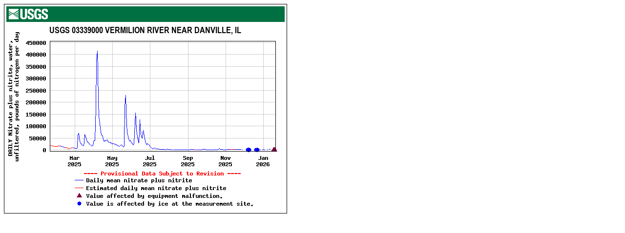

--- FILE ---
content_type: text/html; charset=UTF-8
request_url: https://waterdata.usgs.gov/nwis/dv/?ts_id=48124&format=img_default&site_no=03339000&set_arithscale_y=on&period=365
body_size: 292
content:
<html><head></head><body><img src="https://natwebvaww01.er.usgs.gov/nwisweb/data/img/USGS.03339000.48124.91049.00003.20250120.20260120..0..pres.gif" border="0" height="430" width="580" alt="Graph of DAILY Nitrate plus nitrite, water, unfiltered, pounds of nitrogen per day"/>